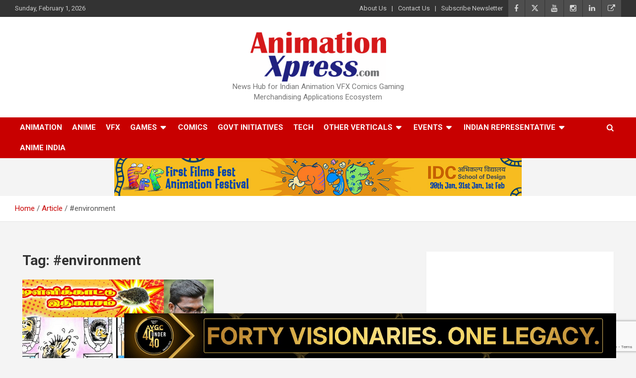

--- FILE ---
content_type: text/html; charset=utf-8
request_url: https://www.google.com/recaptcha/api2/anchor?ar=1&k=6Ld6nTQbAAAAAPOIfcNvxdFezj1q6uaGBd-A6cRG&co=aHR0cHM6Ly93d3cuYW5pbWF0aW9ueHByZXNzLmNvbTo0NDM.&hl=en&v=N67nZn4AqZkNcbeMu4prBgzg&size=invisible&anchor-ms=20000&execute-ms=30000&cb=vun7m2b4ve6i
body_size: 48592
content:
<!DOCTYPE HTML><html dir="ltr" lang="en"><head><meta http-equiv="Content-Type" content="text/html; charset=UTF-8">
<meta http-equiv="X-UA-Compatible" content="IE=edge">
<title>reCAPTCHA</title>
<style type="text/css">
/* cyrillic-ext */
@font-face {
  font-family: 'Roboto';
  font-style: normal;
  font-weight: 400;
  font-stretch: 100%;
  src: url(//fonts.gstatic.com/s/roboto/v48/KFO7CnqEu92Fr1ME7kSn66aGLdTylUAMa3GUBHMdazTgWw.woff2) format('woff2');
  unicode-range: U+0460-052F, U+1C80-1C8A, U+20B4, U+2DE0-2DFF, U+A640-A69F, U+FE2E-FE2F;
}
/* cyrillic */
@font-face {
  font-family: 'Roboto';
  font-style: normal;
  font-weight: 400;
  font-stretch: 100%;
  src: url(//fonts.gstatic.com/s/roboto/v48/KFO7CnqEu92Fr1ME7kSn66aGLdTylUAMa3iUBHMdazTgWw.woff2) format('woff2');
  unicode-range: U+0301, U+0400-045F, U+0490-0491, U+04B0-04B1, U+2116;
}
/* greek-ext */
@font-face {
  font-family: 'Roboto';
  font-style: normal;
  font-weight: 400;
  font-stretch: 100%;
  src: url(//fonts.gstatic.com/s/roboto/v48/KFO7CnqEu92Fr1ME7kSn66aGLdTylUAMa3CUBHMdazTgWw.woff2) format('woff2');
  unicode-range: U+1F00-1FFF;
}
/* greek */
@font-face {
  font-family: 'Roboto';
  font-style: normal;
  font-weight: 400;
  font-stretch: 100%;
  src: url(//fonts.gstatic.com/s/roboto/v48/KFO7CnqEu92Fr1ME7kSn66aGLdTylUAMa3-UBHMdazTgWw.woff2) format('woff2');
  unicode-range: U+0370-0377, U+037A-037F, U+0384-038A, U+038C, U+038E-03A1, U+03A3-03FF;
}
/* math */
@font-face {
  font-family: 'Roboto';
  font-style: normal;
  font-weight: 400;
  font-stretch: 100%;
  src: url(//fonts.gstatic.com/s/roboto/v48/KFO7CnqEu92Fr1ME7kSn66aGLdTylUAMawCUBHMdazTgWw.woff2) format('woff2');
  unicode-range: U+0302-0303, U+0305, U+0307-0308, U+0310, U+0312, U+0315, U+031A, U+0326-0327, U+032C, U+032F-0330, U+0332-0333, U+0338, U+033A, U+0346, U+034D, U+0391-03A1, U+03A3-03A9, U+03B1-03C9, U+03D1, U+03D5-03D6, U+03F0-03F1, U+03F4-03F5, U+2016-2017, U+2034-2038, U+203C, U+2040, U+2043, U+2047, U+2050, U+2057, U+205F, U+2070-2071, U+2074-208E, U+2090-209C, U+20D0-20DC, U+20E1, U+20E5-20EF, U+2100-2112, U+2114-2115, U+2117-2121, U+2123-214F, U+2190, U+2192, U+2194-21AE, U+21B0-21E5, U+21F1-21F2, U+21F4-2211, U+2213-2214, U+2216-22FF, U+2308-230B, U+2310, U+2319, U+231C-2321, U+2336-237A, U+237C, U+2395, U+239B-23B7, U+23D0, U+23DC-23E1, U+2474-2475, U+25AF, U+25B3, U+25B7, U+25BD, U+25C1, U+25CA, U+25CC, U+25FB, U+266D-266F, U+27C0-27FF, U+2900-2AFF, U+2B0E-2B11, U+2B30-2B4C, U+2BFE, U+3030, U+FF5B, U+FF5D, U+1D400-1D7FF, U+1EE00-1EEFF;
}
/* symbols */
@font-face {
  font-family: 'Roboto';
  font-style: normal;
  font-weight: 400;
  font-stretch: 100%;
  src: url(//fonts.gstatic.com/s/roboto/v48/KFO7CnqEu92Fr1ME7kSn66aGLdTylUAMaxKUBHMdazTgWw.woff2) format('woff2');
  unicode-range: U+0001-000C, U+000E-001F, U+007F-009F, U+20DD-20E0, U+20E2-20E4, U+2150-218F, U+2190, U+2192, U+2194-2199, U+21AF, U+21E6-21F0, U+21F3, U+2218-2219, U+2299, U+22C4-22C6, U+2300-243F, U+2440-244A, U+2460-24FF, U+25A0-27BF, U+2800-28FF, U+2921-2922, U+2981, U+29BF, U+29EB, U+2B00-2BFF, U+4DC0-4DFF, U+FFF9-FFFB, U+10140-1018E, U+10190-1019C, U+101A0, U+101D0-101FD, U+102E0-102FB, U+10E60-10E7E, U+1D2C0-1D2D3, U+1D2E0-1D37F, U+1F000-1F0FF, U+1F100-1F1AD, U+1F1E6-1F1FF, U+1F30D-1F30F, U+1F315, U+1F31C, U+1F31E, U+1F320-1F32C, U+1F336, U+1F378, U+1F37D, U+1F382, U+1F393-1F39F, U+1F3A7-1F3A8, U+1F3AC-1F3AF, U+1F3C2, U+1F3C4-1F3C6, U+1F3CA-1F3CE, U+1F3D4-1F3E0, U+1F3ED, U+1F3F1-1F3F3, U+1F3F5-1F3F7, U+1F408, U+1F415, U+1F41F, U+1F426, U+1F43F, U+1F441-1F442, U+1F444, U+1F446-1F449, U+1F44C-1F44E, U+1F453, U+1F46A, U+1F47D, U+1F4A3, U+1F4B0, U+1F4B3, U+1F4B9, U+1F4BB, U+1F4BF, U+1F4C8-1F4CB, U+1F4D6, U+1F4DA, U+1F4DF, U+1F4E3-1F4E6, U+1F4EA-1F4ED, U+1F4F7, U+1F4F9-1F4FB, U+1F4FD-1F4FE, U+1F503, U+1F507-1F50B, U+1F50D, U+1F512-1F513, U+1F53E-1F54A, U+1F54F-1F5FA, U+1F610, U+1F650-1F67F, U+1F687, U+1F68D, U+1F691, U+1F694, U+1F698, U+1F6AD, U+1F6B2, U+1F6B9-1F6BA, U+1F6BC, U+1F6C6-1F6CF, U+1F6D3-1F6D7, U+1F6E0-1F6EA, U+1F6F0-1F6F3, U+1F6F7-1F6FC, U+1F700-1F7FF, U+1F800-1F80B, U+1F810-1F847, U+1F850-1F859, U+1F860-1F887, U+1F890-1F8AD, U+1F8B0-1F8BB, U+1F8C0-1F8C1, U+1F900-1F90B, U+1F93B, U+1F946, U+1F984, U+1F996, U+1F9E9, U+1FA00-1FA6F, U+1FA70-1FA7C, U+1FA80-1FA89, U+1FA8F-1FAC6, U+1FACE-1FADC, U+1FADF-1FAE9, U+1FAF0-1FAF8, U+1FB00-1FBFF;
}
/* vietnamese */
@font-face {
  font-family: 'Roboto';
  font-style: normal;
  font-weight: 400;
  font-stretch: 100%;
  src: url(//fonts.gstatic.com/s/roboto/v48/KFO7CnqEu92Fr1ME7kSn66aGLdTylUAMa3OUBHMdazTgWw.woff2) format('woff2');
  unicode-range: U+0102-0103, U+0110-0111, U+0128-0129, U+0168-0169, U+01A0-01A1, U+01AF-01B0, U+0300-0301, U+0303-0304, U+0308-0309, U+0323, U+0329, U+1EA0-1EF9, U+20AB;
}
/* latin-ext */
@font-face {
  font-family: 'Roboto';
  font-style: normal;
  font-weight: 400;
  font-stretch: 100%;
  src: url(//fonts.gstatic.com/s/roboto/v48/KFO7CnqEu92Fr1ME7kSn66aGLdTylUAMa3KUBHMdazTgWw.woff2) format('woff2');
  unicode-range: U+0100-02BA, U+02BD-02C5, U+02C7-02CC, U+02CE-02D7, U+02DD-02FF, U+0304, U+0308, U+0329, U+1D00-1DBF, U+1E00-1E9F, U+1EF2-1EFF, U+2020, U+20A0-20AB, U+20AD-20C0, U+2113, U+2C60-2C7F, U+A720-A7FF;
}
/* latin */
@font-face {
  font-family: 'Roboto';
  font-style: normal;
  font-weight: 400;
  font-stretch: 100%;
  src: url(//fonts.gstatic.com/s/roboto/v48/KFO7CnqEu92Fr1ME7kSn66aGLdTylUAMa3yUBHMdazQ.woff2) format('woff2');
  unicode-range: U+0000-00FF, U+0131, U+0152-0153, U+02BB-02BC, U+02C6, U+02DA, U+02DC, U+0304, U+0308, U+0329, U+2000-206F, U+20AC, U+2122, U+2191, U+2193, U+2212, U+2215, U+FEFF, U+FFFD;
}
/* cyrillic-ext */
@font-face {
  font-family: 'Roboto';
  font-style: normal;
  font-weight: 500;
  font-stretch: 100%;
  src: url(//fonts.gstatic.com/s/roboto/v48/KFO7CnqEu92Fr1ME7kSn66aGLdTylUAMa3GUBHMdazTgWw.woff2) format('woff2');
  unicode-range: U+0460-052F, U+1C80-1C8A, U+20B4, U+2DE0-2DFF, U+A640-A69F, U+FE2E-FE2F;
}
/* cyrillic */
@font-face {
  font-family: 'Roboto';
  font-style: normal;
  font-weight: 500;
  font-stretch: 100%;
  src: url(//fonts.gstatic.com/s/roboto/v48/KFO7CnqEu92Fr1ME7kSn66aGLdTylUAMa3iUBHMdazTgWw.woff2) format('woff2');
  unicode-range: U+0301, U+0400-045F, U+0490-0491, U+04B0-04B1, U+2116;
}
/* greek-ext */
@font-face {
  font-family: 'Roboto';
  font-style: normal;
  font-weight: 500;
  font-stretch: 100%;
  src: url(//fonts.gstatic.com/s/roboto/v48/KFO7CnqEu92Fr1ME7kSn66aGLdTylUAMa3CUBHMdazTgWw.woff2) format('woff2');
  unicode-range: U+1F00-1FFF;
}
/* greek */
@font-face {
  font-family: 'Roboto';
  font-style: normal;
  font-weight: 500;
  font-stretch: 100%;
  src: url(//fonts.gstatic.com/s/roboto/v48/KFO7CnqEu92Fr1ME7kSn66aGLdTylUAMa3-UBHMdazTgWw.woff2) format('woff2');
  unicode-range: U+0370-0377, U+037A-037F, U+0384-038A, U+038C, U+038E-03A1, U+03A3-03FF;
}
/* math */
@font-face {
  font-family: 'Roboto';
  font-style: normal;
  font-weight: 500;
  font-stretch: 100%;
  src: url(//fonts.gstatic.com/s/roboto/v48/KFO7CnqEu92Fr1ME7kSn66aGLdTylUAMawCUBHMdazTgWw.woff2) format('woff2');
  unicode-range: U+0302-0303, U+0305, U+0307-0308, U+0310, U+0312, U+0315, U+031A, U+0326-0327, U+032C, U+032F-0330, U+0332-0333, U+0338, U+033A, U+0346, U+034D, U+0391-03A1, U+03A3-03A9, U+03B1-03C9, U+03D1, U+03D5-03D6, U+03F0-03F1, U+03F4-03F5, U+2016-2017, U+2034-2038, U+203C, U+2040, U+2043, U+2047, U+2050, U+2057, U+205F, U+2070-2071, U+2074-208E, U+2090-209C, U+20D0-20DC, U+20E1, U+20E5-20EF, U+2100-2112, U+2114-2115, U+2117-2121, U+2123-214F, U+2190, U+2192, U+2194-21AE, U+21B0-21E5, U+21F1-21F2, U+21F4-2211, U+2213-2214, U+2216-22FF, U+2308-230B, U+2310, U+2319, U+231C-2321, U+2336-237A, U+237C, U+2395, U+239B-23B7, U+23D0, U+23DC-23E1, U+2474-2475, U+25AF, U+25B3, U+25B7, U+25BD, U+25C1, U+25CA, U+25CC, U+25FB, U+266D-266F, U+27C0-27FF, U+2900-2AFF, U+2B0E-2B11, U+2B30-2B4C, U+2BFE, U+3030, U+FF5B, U+FF5D, U+1D400-1D7FF, U+1EE00-1EEFF;
}
/* symbols */
@font-face {
  font-family: 'Roboto';
  font-style: normal;
  font-weight: 500;
  font-stretch: 100%;
  src: url(//fonts.gstatic.com/s/roboto/v48/KFO7CnqEu92Fr1ME7kSn66aGLdTylUAMaxKUBHMdazTgWw.woff2) format('woff2');
  unicode-range: U+0001-000C, U+000E-001F, U+007F-009F, U+20DD-20E0, U+20E2-20E4, U+2150-218F, U+2190, U+2192, U+2194-2199, U+21AF, U+21E6-21F0, U+21F3, U+2218-2219, U+2299, U+22C4-22C6, U+2300-243F, U+2440-244A, U+2460-24FF, U+25A0-27BF, U+2800-28FF, U+2921-2922, U+2981, U+29BF, U+29EB, U+2B00-2BFF, U+4DC0-4DFF, U+FFF9-FFFB, U+10140-1018E, U+10190-1019C, U+101A0, U+101D0-101FD, U+102E0-102FB, U+10E60-10E7E, U+1D2C0-1D2D3, U+1D2E0-1D37F, U+1F000-1F0FF, U+1F100-1F1AD, U+1F1E6-1F1FF, U+1F30D-1F30F, U+1F315, U+1F31C, U+1F31E, U+1F320-1F32C, U+1F336, U+1F378, U+1F37D, U+1F382, U+1F393-1F39F, U+1F3A7-1F3A8, U+1F3AC-1F3AF, U+1F3C2, U+1F3C4-1F3C6, U+1F3CA-1F3CE, U+1F3D4-1F3E0, U+1F3ED, U+1F3F1-1F3F3, U+1F3F5-1F3F7, U+1F408, U+1F415, U+1F41F, U+1F426, U+1F43F, U+1F441-1F442, U+1F444, U+1F446-1F449, U+1F44C-1F44E, U+1F453, U+1F46A, U+1F47D, U+1F4A3, U+1F4B0, U+1F4B3, U+1F4B9, U+1F4BB, U+1F4BF, U+1F4C8-1F4CB, U+1F4D6, U+1F4DA, U+1F4DF, U+1F4E3-1F4E6, U+1F4EA-1F4ED, U+1F4F7, U+1F4F9-1F4FB, U+1F4FD-1F4FE, U+1F503, U+1F507-1F50B, U+1F50D, U+1F512-1F513, U+1F53E-1F54A, U+1F54F-1F5FA, U+1F610, U+1F650-1F67F, U+1F687, U+1F68D, U+1F691, U+1F694, U+1F698, U+1F6AD, U+1F6B2, U+1F6B9-1F6BA, U+1F6BC, U+1F6C6-1F6CF, U+1F6D3-1F6D7, U+1F6E0-1F6EA, U+1F6F0-1F6F3, U+1F6F7-1F6FC, U+1F700-1F7FF, U+1F800-1F80B, U+1F810-1F847, U+1F850-1F859, U+1F860-1F887, U+1F890-1F8AD, U+1F8B0-1F8BB, U+1F8C0-1F8C1, U+1F900-1F90B, U+1F93B, U+1F946, U+1F984, U+1F996, U+1F9E9, U+1FA00-1FA6F, U+1FA70-1FA7C, U+1FA80-1FA89, U+1FA8F-1FAC6, U+1FACE-1FADC, U+1FADF-1FAE9, U+1FAF0-1FAF8, U+1FB00-1FBFF;
}
/* vietnamese */
@font-face {
  font-family: 'Roboto';
  font-style: normal;
  font-weight: 500;
  font-stretch: 100%;
  src: url(//fonts.gstatic.com/s/roboto/v48/KFO7CnqEu92Fr1ME7kSn66aGLdTylUAMa3OUBHMdazTgWw.woff2) format('woff2');
  unicode-range: U+0102-0103, U+0110-0111, U+0128-0129, U+0168-0169, U+01A0-01A1, U+01AF-01B0, U+0300-0301, U+0303-0304, U+0308-0309, U+0323, U+0329, U+1EA0-1EF9, U+20AB;
}
/* latin-ext */
@font-face {
  font-family: 'Roboto';
  font-style: normal;
  font-weight: 500;
  font-stretch: 100%;
  src: url(//fonts.gstatic.com/s/roboto/v48/KFO7CnqEu92Fr1ME7kSn66aGLdTylUAMa3KUBHMdazTgWw.woff2) format('woff2');
  unicode-range: U+0100-02BA, U+02BD-02C5, U+02C7-02CC, U+02CE-02D7, U+02DD-02FF, U+0304, U+0308, U+0329, U+1D00-1DBF, U+1E00-1E9F, U+1EF2-1EFF, U+2020, U+20A0-20AB, U+20AD-20C0, U+2113, U+2C60-2C7F, U+A720-A7FF;
}
/* latin */
@font-face {
  font-family: 'Roboto';
  font-style: normal;
  font-weight: 500;
  font-stretch: 100%;
  src: url(//fonts.gstatic.com/s/roboto/v48/KFO7CnqEu92Fr1ME7kSn66aGLdTylUAMa3yUBHMdazQ.woff2) format('woff2');
  unicode-range: U+0000-00FF, U+0131, U+0152-0153, U+02BB-02BC, U+02C6, U+02DA, U+02DC, U+0304, U+0308, U+0329, U+2000-206F, U+20AC, U+2122, U+2191, U+2193, U+2212, U+2215, U+FEFF, U+FFFD;
}
/* cyrillic-ext */
@font-face {
  font-family: 'Roboto';
  font-style: normal;
  font-weight: 900;
  font-stretch: 100%;
  src: url(//fonts.gstatic.com/s/roboto/v48/KFO7CnqEu92Fr1ME7kSn66aGLdTylUAMa3GUBHMdazTgWw.woff2) format('woff2');
  unicode-range: U+0460-052F, U+1C80-1C8A, U+20B4, U+2DE0-2DFF, U+A640-A69F, U+FE2E-FE2F;
}
/* cyrillic */
@font-face {
  font-family: 'Roboto';
  font-style: normal;
  font-weight: 900;
  font-stretch: 100%;
  src: url(//fonts.gstatic.com/s/roboto/v48/KFO7CnqEu92Fr1ME7kSn66aGLdTylUAMa3iUBHMdazTgWw.woff2) format('woff2');
  unicode-range: U+0301, U+0400-045F, U+0490-0491, U+04B0-04B1, U+2116;
}
/* greek-ext */
@font-face {
  font-family: 'Roboto';
  font-style: normal;
  font-weight: 900;
  font-stretch: 100%;
  src: url(//fonts.gstatic.com/s/roboto/v48/KFO7CnqEu92Fr1ME7kSn66aGLdTylUAMa3CUBHMdazTgWw.woff2) format('woff2');
  unicode-range: U+1F00-1FFF;
}
/* greek */
@font-face {
  font-family: 'Roboto';
  font-style: normal;
  font-weight: 900;
  font-stretch: 100%;
  src: url(//fonts.gstatic.com/s/roboto/v48/KFO7CnqEu92Fr1ME7kSn66aGLdTylUAMa3-UBHMdazTgWw.woff2) format('woff2');
  unicode-range: U+0370-0377, U+037A-037F, U+0384-038A, U+038C, U+038E-03A1, U+03A3-03FF;
}
/* math */
@font-face {
  font-family: 'Roboto';
  font-style: normal;
  font-weight: 900;
  font-stretch: 100%;
  src: url(//fonts.gstatic.com/s/roboto/v48/KFO7CnqEu92Fr1ME7kSn66aGLdTylUAMawCUBHMdazTgWw.woff2) format('woff2');
  unicode-range: U+0302-0303, U+0305, U+0307-0308, U+0310, U+0312, U+0315, U+031A, U+0326-0327, U+032C, U+032F-0330, U+0332-0333, U+0338, U+033A, U+0346, U+034D, U+0391-03A1, U+03A3-03A9, U+03B1-03C9, U+03D1, U+03D5-03D6, U+03F0-03F1, U+03F4-03F5, U+2016-2017, U+2034-2038, U+203C, U+2040, U+2043, U+2047, U+2050, U+2057, U+205F, U+2070-2071, U+2074-208E, U+2090-209C, U+20D0-20DC, U+20E1, U+20E5-20EF, U+2100-2112, U+2114-2115, U+2117-2121, U+2123-214F, U+2190, U+2192, U+2194-21AE, U+21B0-21E5, U+21F1-21F2, U+21F4-2211, U+2213-2214, U+2216-22FF, U+2308-230B, U+2310, U+2319, U+231C-2321, U+2336-237A, U+237C, U+2395, U+239B-23B7, U+23D0, U+23DC-23E1, U+2474-2475, U+25AF, U+25B3, U+25B7, U+25BD, U+25C1, U+25CA, U+25CC, U+25FB, U+266D-266F, U+27C0-27FF, U+2900-2AFF, U+2B0E-2B11, U+2B30-2B4C, U+2BFE, U+3030, U+FF5B, U+FF5D, U+1D400-1D7FF, U+1EE00-1EEFF;
}
/* symbols */
@font-face {
  font-family: 'Roboto';
  font-style: normal;
  font-weight: 900;
  font-stretch: 100%;
  src: url(//fonts.gstatic.com/s/roboto/v48/KFO7CnqEu92Fr1ME7kSn66aGLdTylUAMaxKUBHMdazTgWw.woff2) format('woff2');
  unicode-range: U+0001-000C, U+000E-001F, U+007F-009F, U+20DD-20E0, U+20E2-20E4, U+2150-218F, U+2190, U+2192, U+2194-2199, U+21AF, U+21E6-21F0, U+21F3, U+2218-2219, U+2299, U+22C4-22C6, U+2300-243F, U+2440-244A, U+2460-24FF, U+25A0-27BF, U+2800-28FF, U+2921-2922, U+2981, U+29BF, U+29EB, U+2B00-2BFF, U+4DC0-4DFF, U+FFF9-FFFB, U+10140-1018E, U+10190-1019C, U+101A0, U+101D0-101FD, U+102E0-102FB, U+10E60-10E7E, U+1D2C0-1D2D3, U+1D2E0-1D37F, U+1F000-1F0FF, U+1F100-1F1AD, U+1F1E6-1F1FF, U+1F30D-1F30F, U+1F315, U+1F31C, U+1F31E, U+1F320-1F32C, U+1F336, U+1F378, U+1F37D, U+1F382, U+1F393-1F39F, U+1F3A7-1F3A8, U+1F3AC-1F3AF, U+1F3C2, U+1F3C4-1F3C6, U+1F3CA-1F3CE, U+1F3D4-1F3E0, U+1F3ED, U+1F3F1-1F3F3, U+1F3F5-1F3F7, U+1F408, U+1F415, U+1F41F, U+1F426, U+1F43F, U+1F441-1F442, U+1F444, U+1F446-1F449, U+1F44C-1F44E, U+1F453, U+1F46A, U+1F47D, U+1F4A3, U+1F4B0, U+1F4B3, U+1F4B9, U+1F4BB, U+1F4BF, U+1F4C8-1F4CB, U+1F4D6, U+1F4DA, U+1F4DF, U+1F4E3-1F4E6, U+1F4EA-1F4ED, U+1F4F7, U+1F4F9-1F4FB, U+1F4FD-1F4FE, U+1F503, U+1F507-1F50B, U+1F50D, U+1F512-1F513, U+1F53E-1F54A, U+1F54F-1F5FA, U+1F610, U+1F650-1F67F, U+1F687, U+1F68D, U+1F691, U+1F694, U+1F698, U+1F6AD, U+1F6B2, U+1F6B9-1F6BA, U+1F6BC, U+1F6C6-1F6CF, U+1F6D3-1F6D7, U+1F6E0-1F6EA, U+1F6F0-1F6F3, U+1F6F7-1F6FC, U+1F700-1F7FF, U+1F800-1F80B, U+1F810-1F847, U+1F850-1F859, U+1F860-1F887, U+1F890-1F8AD, U+1F8B0-1F8BB, U+1F8C0-1F8C1, U+1F900-1F90B, U+1F93B, U+1F946, U+1F984, U+1F996, U+1F9E9, U+1FA00-1FA6F, U+1FA70-1FA7C, U+1FA80-1FA89, U+1FA8F-1FAC6, U+1FACE-1FADC, U+1FADF-1FAE9, U+1FAF0-1FAF8, U+1FB00-1FBFF;
}
/* vietnamese */
@font-face {
  font-family: 'Roboto';
  font-style: normal;
  font-weight: 900;
  font-stretch: 100%;
  src: url(//fonts.gstatic.com/s/roboto/v48/KFO7CnqEu92Fr1ME7kSn66aGLdTylUAMa3OUBHMdazTgWw.woff2) format('woff2');
  unicode-range: U+0102-0103, U+0110-0111, U+0128-0129, U+0168-0169, U+01A0-01A1, U+01AF-01B0, U+0300-0301, U+0303-0304, U+0308-0309, U+0323, U+0329, U+1EA0-1EF9, U+20AB;
}
/* latin-ext */
@font-face {
  font-family: 'Roboto';
  font-style: normal;
  font-weight: 900;
  font-stretch: 100%;
  src: url(//fonts.gstatic.com/s/roboto/v48/KFO7CnqEu92Fr1ME7kSn66aGLdTylUAMa3KUBHMdazTgWw.woff2) format('woff2');
  unicode-range: U+0100-02BA, U+02BD-02C5, U+02C7-02CC, U+02CE-02D7, U+02DD-02FF, U+0304, U+0308, U+0329, U+1D00-1DBF, U+1E00-1E9F, U+1EF2-1EFF, U+2020, U+20A0-20AB, U+20AD-20C0, U+2113, U+2C60-2C7F, U+A720-A7FF;
}
/* latin */
@font-face {
  font-family: 'Roboto';
  font-style: normal;
  font-weight: 900;
  font-stretch: 100%;
  src: url(//fonts.gstatic.com/s/roboto/v48/KFO7CnqEu92Fr1ME7kSn66aGLdTylUAMa3yUBHMdazQ.woff2) format('woff2');
  unicode-range: U+0000-00FF, U+0131, U+0152-0153, U+02BB-02BC, U+02C6, U+02DA, U+02DC, U+0304, U+0308, U+0329, U+2000-206F, U+20AC, U+2122, U+2191, U+2193, U+2212, U+2215, U+FEFF, U+FFFD;
}

</style>
<link rel="stylesheet" type="text/css" href="https://www.gstatic.com/recaptcha/releases/N67nZn4AqZkNcbeMu4prBgzg/styles__ltr.css">
<script nonce="b3pFKtODAx80ahCXe-57mg" type="text/javascript">window['__recaptcha_api'] = 'https://www.google.com/recaptcha/api2/';</script>
<script type="text/javascript" src="https://www.gstatic.com/recaptcha/releases/N67nZn4AqZkNcbeMu4prBgzg/recaptcha__en.js" nonce="b3pFKtODAx80ahCXe-57mg">
      
    </script></head>
<body><div id="rc-anchor-alert" class="rc-anchor-alert"></div>
<input type="hidden" id="recaptcha-token" value="[base64]">
<script type="text/javascript" nonce="b3pFKtODAx80ahCXe-57mg">
      recaptcha.anchor.Main.init("[\x22ainput\x22,[\x22bgdata\x22,\x22\x22,\[base64]/[base64]/[base64]/bmV3IHJbeF0oY1swXSk6RT09Mj9uZXcgclt4XShjWzBdLGNbMV0pOkU9PTM/bmV3IHJbeF0oY1swXSxjWzFdLGNbMl0pOkU9PTQ/[base64]/[base64]/[base64]/[base64]/[base64]/[base64]/[base64]/[base64]\x22,\[base64]\\u003d\x22,\[base64]/[base64]/YsOrwonCj8KKwp3CokXCtMOFW8KgKcKuwqDDgGt5RVh7fMKYbsKIOMKVwrnCjMOZw58ew65hw4fCiQcLwq/CkEvDg2vCgE7Cgk47w7PDp8KmIcKUwqJ/dxcBwovClsO0IVPCg2BuwqcCw6dZGMKBdH8UU8K6DEvDlhR2wrATwoPDlcOnbcKVC8OAwrt5w7jChMKlb8KSeMKwQ8KZNFoqwpPCocKcJTXCr1/DrMK+SUANUA4EDQnCuMOjNsOiw5lKHsK0w6pYF0zCrD3Co0vCkWDCvcOQeAnDssOiD8Kfw68GVcKwLhnCtsKUOBo5RMKsNj5ww4RIcsKAcRbDvsOqwqTCuCd1VsK2ZwszwoI/w6/ChMOnMMK4UMOew4xEwpzDrMKxw7vDtV8hH8O4wpx+wqHDpGUAw53DmzHCpMKbwo4EwrvDhQfDjSt/w5Z5dMKzw77Cg13DjMKqwojDt8OHw7ssC8Oewoc3FcKlXsKZcsKUwq3DigZ6w6FZXF8lOEwnQT/Dp8KhISXDhsOqasOLw4bCnxLDt8KPbh8WPcO4TzAXU8OIOB/Dig8hCcKlw53Cj8KPLFjDpU/DoMOXwrzCk8K3ccKfw5jCug/CmcK1w71owrsQDQDDiAsFwrN3wq9eLnNawqTCn8KmLcOaWm/DoFEjwqXDvcOfw5LDmkNYw6fDssK5QsKeQxRDZCHDoWcCR8Kuwr3DsWsIKEhdWx3Cm3PDtgABwpAML1XCmBLDu2J4KsO8w7HCoW/[base64]/CgCXCocKpWk5UwrJZwrVew7vDvcKGdW49w6zCicKTwpDDqMOIwpbDvcO3Q27CqyVPBsKywq3DgGwnwpVvTUXCphtbw7rDgMKqOzzCq8KPTMOyw7/CrjQ4PcOiwo/DuQR4HMO8w7Euw7Zjw5TDmy/Dhx4TE8ODw6k/wrAOw54EVsObTRrDs8Kdw6E7XsKAdcKKDGvDk8OFCkIGw41gw6PCjsKmbhrCjcOlaMODXcKKYMOaf8K5E8OvwrbCmDdYwqZzJMOAAMKJw5dpw41+V8OVf8KNaMOaP8KGw4QJB03Dqh/DiMO4w7bDnMOdVcKRw43DtcKhw5VREsKRc8OMw6wmwpVfw68HwrdIwqzDiMOcw7fDqG5hacK/P8KRwpISwpTCjcKhw6RFbBVpw5TDkG5LLy/CrkEgM8Kow6sDwqHCmR8xwrzDjyXDu8O5wrjDg8OPw7jCkMK7wpB6XcOhZQ3CqsO6CMKBTcK0wooxw6bDplwLwoTDqHdQw6/DhGlMYivDqxDCqMK2wpTDncODw612JAdow4PCicKRXcK9w7ZqwqLCqsOGw5nDqMKjHcKlw4LCvk17woorXxY3w6stRsKLejlOwqEUwqPCr0Aew7rCg8KMQyE6BCTDmC3DicOQw5fClsOxwoFLG21Hwo/Du3jCvMKLWGNzwoPCn8KtwqcfNUERw6LDgF7CiMKRwosNW8K0RcOewr3DoW3Dq8OawoRfwrdlAcOrw6UkTMKOw7nCiMK7woPCh0/Dm8Kbwo9vwqNSwrJwesOCw7JJwrLClwRZA07DtsOBw5klaCgew5vDpivCksK8w78IwqHDshPDtDtiG1vDmg3CoEcoKHPCjC3CkcK/wrDCgsKIw5AzSMO9QMO6w4LDjAPCklbCijbDthjDoiXCg8Oyw7llwqFsw7FAVifClsKewrzDsMKmw4PCkGHDgMONw5NSZi44wod6w5wVaF7Ch8Oiw5h3w4snNk/DssO/[base64]/[base64]/[base64]/DucOmwpzDgMKNUsK2wprCniPCkhpfbQjCgiQyd2Z/[base64]/Xlsaw5fClcKFGHxuZcKywpcxwqvDrybDkG/DnMKzw5MbehtQb0oLw5V6w7oCwrVCw54JbnlIEjfDmjsfw508wqRsw7zCsMO8w6rDvzPChMK/DzTDozbDncKYwrVmwpYKcBDCmsKnOFNhU2BeCiLDp0Vvw6XDocOqJMOGecKwT2IFwp0lwpLDo8KMw6pBT8O+w4lHXcOiwow/w4k/fWwbw73CpsOUwp/CgsKnYMOJw58qwqPDhMKvw6pnw4Yhw7XDm2odMADDisKCTMO4w6RDT8KNU8K7e2zDucORKmkCwr3ClcKhQcKAFEPDr0/[base64]/[base64]/DrsOMw5jDusONwq/DhgbCq1zDhMKZwr50wrnChMOMD2JOTMOdw6XDllPCiiHCjDvDrMKTZEwYEVgATEthw70Sw41SwqfCgMOuwpJpw53DkEHChnvDvxwrGMOwOEdNCcKgPsKswoHDlsKCc0RQw5vCusKOwqxLwrTDoMKoEjvDtsKNYlrDoHc1w7oQYsK+Jntsw719wo8Ywq/CrinCuzQtwr/CusKLwo1AA8Oew47Dk8KQwp3CpGnClwcKVQ3CpMK7YFgpw6Zdwo0Yw5vDnyVlI8KvcHIyXX3Cg8OWwrvDkEpew4wjLFwpCzR5w5B2IxoDw5xHw5s/[base64]/Do8O5wrDDpxPCpcOYwoIIw4XDnWTDnDwRw7ZJNcKNSsKwXGfDqsKYwrkyOMKpZ0oSaMKZw4lJw4XDjwfDpcOmwqJ5GVQ+wpojU0gVw7tdfMKhOW3DgsOwcnzCr8OJHsO1B0bCo17Du8Oqw7PCg8K/[base64]/CpwhydsOvDcKVP8OeWsOAYxvDnXJYw4/CpGfDmgVSGMKJw7MZw4rDgcOKWcOQHG/DscOwd8O9XsKiwqfDlcKvMzMjcsOrw6/CpnTCm3AmwpwwbMKWwpvCrcOiN1wffcOTwr7CrS40WsOyw4bCtwLCq8Oiw7ZdJ2MawqbCii7CtcOMw7QGwq/Du8K8wp/Ds0ddI3fClMKLJMKiwrjCq8KHwocSw57Cp8KSIHXDuMKPRBDChcKxejfCiSHDk8OBYxjCvjjDicKew5gmN8OtHcOecsKoCUfCocO+dcO+RsOoR8K7wrjDlMKiWQxQw4/CksOIJwzCr8OKNcO9O8O5wpREwpx8bcKnwpDDsMOmUMKtPSbCpljCnsOLwpsQw4V+w65qwoXCkH/[base64]/EMOAwrjDoMOcDcOLaUxuM2HDsMKwW8OLOsOfwqBYSMKvwq9zHMO9wr8UHVg8JltZUTkJFcOMO27DrHLCkRJNw4cEw4HDl8O3LGhuwodIVMOswrzClcK1wqjCl8OHw5PDgMKrD8OzwrxpwprCqU/[base64]/Dg1bChzF6IUsjDcOMd8KRbnHDsMOsP2gNQDzDkXHDr8Oyw6ELwpfDncKmwq4Ow54vwqDCvwXDqsKYXXLDnWzCnkdNw5PDksKBwrh6W8KkwpPCn3klwqTCs8Kqwr5Uw7/[base64]/w5PDhjzCpjTDhsORJsOMQMOLWkhqwqltwpQIwpnCrxdZNVUvwr5nd8KHZGdZwoTDoCRfLCfDqMKzXsKxwrccw6/[base64]/[base64]/[base64]/DicKtwqVFWE1LwrHDuhvCsH9Mw6XDkCDDnDpEw7rCmQ3CkTwCw4TCuwHDsMOeMsOvcsOhwrbDijfDo8OOOsO6eHJnwpjDmkLCusO/wpjDtsKGOsONwrHCpVlXCMOZw6nDisKdT8O1w4TCrcOZMcKkwrRcw551aXI7dcOKPsKbwoFww4UUwqdgaUV+PkTDqjjDvMKxwoJpwrQWw5/DoyJvIlbDlmw3EMKVHFFuB8KzZMKPw7rCgsOvwqHChmAUcMOCwojDgsOtZlXCpDkXwovDmMOWGcK4Ok4lwoLDmSE6Qg8Hw7QcwpwAKMO7MMKEBzzCjMKDfSDDlMOWGUPDpsOKFz9GGTQ/ZsKnwrI3O1xYwrF4LCDChUUvMyFnUmdOZDjDq8O6w73ChMOoLMOxL0XCgxHDvMKNZMK5w4HDhDA/LRwhw7XDhcOFTzHDnMKvwrVwc8KZw6JAwo3DtAPCpcO/[base64]/AsORwrTDoMOvwpgREWsBRsKNw4tDRcKODxbCpXfDqEZTWcO9w5nDpnoBdnsowqXDmmEgwrXDg08fQ1cgEMOwdy0Cw6vCpyXCosKXeMK6w7/DhWJQwohdeTMHTz/CqcOMw55awqzDocOlPllpf8KdZSrCp2nCtcKpfEJMPDXCmMKMD0N7cBUHw7lNw6XDsGbDvsOIXMOuf33DsMObPjbDisKDCR0yw5DCnVPDj8OCw5bDs8Kvwo0Fw6fDicOSJwLDn1DDiEMAwoQywoXCkC1FwpPChTvCtgRHw4vCiQcZLsOYw5/CkSPDrzNCwqF/w5XCtMKVw6tcMWR+A8K5HsK7BsOwwrlCw6vCjMOsw4QeEFwWTsKdXlQONWZ2wrTDiDbDsBNRcVoWw7fCmR57w5bCkmtuw4zDgQ/Dm8KmDcKdBns7wqzCgsK9wpXDksOFw67DpMOgwrjCj8KbwpTDpGPDpE4Iw6FCwpTDkEfDgMKuLVUsUzEAw7sDHmp6wqsVDcOuMmtdCBzCucK/wr3DtcOvwqk1w7BGw4YmZWzClyXClcOYfGE8wohKAsONK8KZwr0cdcKlwosMwo9xB38ew4QPw7I+U8O2ITrCsxnDnDN7wr/DgcKhwqHDn8K+w4/DmlrCvkbChMKrWMK/w73CnMKSMcK2w4LCrShKw7YRbsKQwowVw65Lw5fCmsKtD8O3wqU1wqcVZSTDr8OrwpDDvR0DwrPDqMK6FMO2wqQWwq/[base64]/[base64]/CqRhrIcOYcXVcIGYPwpROFsK6w6LCmMKEABgKwoISHcO+KsOSwot+bnnChTYEUcKqI2/DrMO+S8OWw4pIf8Kiw6LDiiQ+w5QFw796b8KEP0rCqsKdAMOnwpHDhcOPwqoUQ2bCgn3CrS4NwrIQw7/Dj8KERkfDm8OHLVbDuMO3V8K5RQHCgx15w79GwqvDsmUzSsO0IBNzwpA5dcOfwovDsmXDjUTDmHnDmcOXwpvDicOGBMOIcUQawoBNY39IT8O8aw/CoMKEAMKqw44bOzTDkyQ8fF/[base64]/CsVJiwrvCqMOMwqI9w6h2w5HCsXLDp1nDmUbCo8KTYMKkcThhwqHDnVDDsjY3bk/[base64]/[base64]/Ci3nCoMOCEcOgw5HDssOadmMbTAkJUxnDpjbDrlvDqloZwo4AwpVBwpN6DQ0/[base64]/Cs8O5eMOxDWRxw7LClwzDgA7DnsKlw5fDkcK+bF4hP8Ogw4pnR1BYwoHDqB0zbsKSw43CnMKoGFfDhSN4SzfCqhnDssKLwqXCnSfCusKqw4fCs0/CjhDDiE1pHMOxT2ZmFG7DjSJCUHAHwrPCosO6CEdsXhHCl8OrwrABOioeeAfCmcOewoLDmMOzw7jCrkzDksOKw4HCiXhewoHDk8OCwrzCrMKCfkzDnsK8wqJ/w6QhwrjCgMO8wptbw6N8dilnFsOzMDXDqwzCqsOof8OBM8Kcw7rDlMO8LcOFw45gXcOyM2DCjSEow5B4A8O/[base64]/wqZow6nDkETDuH48fT0vwrLCqsKCIsKpecKOTcKPw77CoVLCvFPCj8Kpelc3YU7CqW1Ka8KlFQUTDMKDOMKEUmc/QBUoWcKWw7gGw6Urw5bDm8KJZsOkwoo7w5/[base64]/DisO1AsOnw4TCuMOuNT9gw4PDl0nCgALDuxDCnhLCs1XCsl0ZeUkHwo9hwr7Dn0kgwo3Cv8OwwobDjcOZwqY7wpJ/BsKjwr5rMHgNw6l8fsODwptgw4k8Ansuw6oNek/CkMOlJgB2wo/DvhTDkMK3wqPCn8Oswp/Dq8KhAcKHdcKLwpU2MkhdKH/[base64]/DssK6dSDCgi1Awq0KwpDCosO5NUbDn8OZw4Fiw5rCpW7DmBrDmsK4YS9hTsKlQsK1wqjDgMKtBMOoUhRIGx0+wofCg0zCu8OHwpnCu8KiV8KILyjCsQU9wp7CscOZw63DosKVHRLCvlg3wp7ChcKyw4tWThHCsC0Ww6xUw7/DnBphesO2eRPDksKxwo4gbEtadcKIwq0Kw5DCucKPwro3wpTCmgEdw5FQGMOfW8O0wpluw6nDjsKDwp/CiWtCOlHDkFFwOMOxw7vDv3wSKcO+MsKfwqLCnW1fNATDqMK4ACDCiSErLcOIw5fDmMK2VWPDm2PCt8KCP8OSKUDDtMKYE8KYwr/[base64]/DgBTDn8OwAGbDuRTCsxzDsAFDwr9zw4tKwr3DlBs3wpXCo117w6rDphjCrxXCgkvDgMODwp8QwrnDlMOUSTzCqinDlwlfUV3DvsOaw6vCjsO6R8Oew7EDwrDCmmMXw73Dp3IZc8KbwpjCsMKkHsK4wo8wwp3DlsK/R8KCwpbCpTDCmsKPZXlHOypUw4PDrznCpMKsw7pYw6jCk8KHwp/[base64]/CgyApG8O9w5cPwrjDu8K/PSoMH8KXDcKzwpvCg8KcwpbDsMKrMnvDm8KVQsKOw6nDsE/[base64]/w53DnmvCp8KSwp9Pwqx6RMKiw77Cl8Onw41Vw4rCucK1w77DhBXCpyjCrWzCgcKIw57DphnClMKrwrPDvsKXAxs7wrdhw7ZpMsKDYQ3ClsKmfnPCtcOyIWbDhB7DusK/[base64]/CMK1R8OqwpHDqxlSwr06SB/Dv8KOZMOxPMO8wqwdw5XCusO5ezYQZsOcD8KdfsKoBhV/dMK5w6fCnSnDpsOJwplfPcKZFVA2asOjwozCscOoSsOew6IfDcOow6wpVnTDoU/Dv8O+wpRMYsKiw6YXCSRXwoViBcKaMMOAw5I9W8KvGzIHwrHCicKmwrYpw5XDu8KJW0bDuUHDrDcUJMKRw5QQwqrCtHMtSWcTDGQ9wqZcJ0FwLsOPPQcmFSLDl8KVEsKkwqbDvsOkw5PDqCMqEMKywrzDhE5dMcOtwoBXC1PDkx1QfhgEw6fCjMKtwrnChU/DqB5cI8KcVncawoPDjXdmwq3DigXCkXJiwrrDsi4PIzzDpnxCw77DjyDCv8Knwpk+csK1wo9sCQ7Dix7DrWt3LMOrw5UeDMORWksNaTUlFA7DkjEZOsOZS8OUwrwMK0oBwrA9wofCuHpaK8OdVsKoWh/DsTJmUMO0w7nCuMOmGMO7w5Vfw6DDgQUyEFISPcOOJRjCm8K0w4lVE8OBw7gXBlgjw5jDg8OBworDisKsCsKFw4EvU8KmwqLDogrDvMKzA8Kxwp1ww6PDr2UHVTDDlsK+LBkwF8OwAmZuJBLCvQzDlcOZwoDDrTQaYDUZF3nCssOTWcOzVDQDwrk2BsO/w61GDMOsNcOEwrhkR3IgwqLCg8OKTDDCrsKTw4h3w5fCpcKUw6zDpk7CqcOEwoR5GMKsbF3CtcOCw6XDgw98AcOBw5V4wp3DuCoTw5PCusKYw4vDgMKaw6szw63CocOuwpJEAR97LEoPbgzCtBpIAmMpfzYGwqE9w4YaQsOIw488YD/DuMO+PsK/wqgrwpokw4/CmMKdPAFMKBrDtkkHwoHDixsyw53DncOxc8KzJAPDm8OafQDDjGgpZBzDiMKZw68+ZcO0w5gcw6Nrw65ow4LDpcKXR8OUwqYcw78rXsK0LcKDw7/[base64]/[base64]/[base64]/EiHDhGBBwqzCrMKpRnN5w7PCrkYJw67CknjDpcKywoYSAcKlwrBHXcOCdA/[base64]/IMOHFcKpcz1Iw5rCkcKDwoAqMUjClA/Ci8KFKhdUYMKtTjDDnH3Cr0crVjcfwq3Ci8KBwrXDgHbDlMO4w5czBsK+w7rDihjCm8KWXMKMw4EBRsKewr/DoEvDuxLCjsKpwpXCgQfCscKzQ8O8w5nCqG4tHsKFwphhT8OZUCg0RMK3w7J2wplEw6HDnWAEwp/Dh0toc18HAMKhJgZODh7Dm3RPTTsDISUyaifDgTbDlhHCmzfCusKkMxPDiDrDjmBCw4/CgxgNwp4BwpzDkXbDj3xaV0HChGAIw5vDvlTCpsO6LkzCvnFow6khMWHDhsOtw7Z9woHDv1UyXFgkwqFuDMOKIX/[base64]/NMKhRWMfHjzCrcO6w6XDvQNPQ0x5GcOBBhUzwqvDhRrDscOSwpjDhcOMw5DDhznDqy8PwqrCjznDhWsNw7DCtMKqXsKIwpjDtcOqw54Xwq5yw4jCtlwjw4dUw45ffcKXwo3DqsOsBcKVwp7CkEvCrMKdwpvCjMKpUVzClcOvw79Cw7Abw7kLw6I9w4fCsmTCkcKMwp/Do8Kvw4TCgsOFw6dmw7rDjAXDvi0ew4jDrgfCusOkPFlPdAHDnXfChHJRIihuwp/CusKzwq3CqcK0FMOlXzEqw4Qkw7l0wqjCrsKjw41OSsO2U3NmBsKmw4dsw5IfcVh9w70XC8O3w7xUwrTCtsKAw4cZwqHDpsOJSsONLsK2a8KCwojDpsKLwqclNU8bV2REGcKaw7zCpsKdw47ChcOmw51Pwp0NK0osbxLCsH1+w5sANsOBwrjChQHDr8KaUB/CrMK1wpPCjcKIdcOBw5jCsMKyw4nCmV3CqXkLwoXCjcKSwoNgw6o6w5XDqMOhw4QnDsKEIsO4GsKmwo/DiiAdTGJcw4vCjBNzwoTCiMOQwptpCMOWw71rw6PCnMOtwpZswqgdJiJ+dcKCw48fw7hVHVbCjsKeJwkWw406MxPCi8Onw5pxf8KiwpPCiU4xwpMxw6LCjGPCrWknw53Cmj8MWRt2XEozRMKvwotRwoopbcOlwoxywrFeOCnCmcKiw4Zpw6xmEcOXw5/Dmngtwr7DunHDrjJVfk86w64SZMK4GMKew7FSw7YkA8Klw67DqEHChzDCj8Odw4DCpMOrUl/DkjDCiyZxwrEow5lFZE58w7PDvsKPd1lOUMOfwrBZMHUMwop1PCTCvUtdWMKZwqMtwrtRfMOaXsKLfCVpw5jCvQ54CykHAcOlwqNBLMKhw5LCiQIFwrHClcKsw5gWw7w8wrPCksKpw4DCssOYGHHDs8KOwqBswoZ0wqdUwq4ka8K3asO3w4wMw6wlOB/Co2LCvMK7a8OfbQoew6wXfcOedw/CvAFXRsO8PsO1asKVR8OYw6nDs8O9w4XCpcKIBcKCWcOkw43ClVocw7LDvzLDtcK5Y0bCnxAnBsOlfMOgwqvCum8uesKtDcO1wp5TbMOQdQdpfxzClAonwoDDvMKGw4Q/[base64]/DlMOrGsOPSsK5w6DDmVEBw5dxw6DDv8KvBsOyUkXCjcOBwot1wqzCgMObw4TDu3Y4w4LDlMO/[base64]/DmBvDuiFtCl4VWMKiwpHDqMKaeV3DocKnCcOZEcKgwo/[base64]/DvMKlWhZRw4FQQMKPw4IRwo5NWkI7w7zDuTXCojvCucKGQcOsJXrChzw9AsOZwr3DvsOGwoTCvRhyDwHDoWvCssOmw6jDjz/[base64]/[base64]/w5JVJ1jDq8Odw4XCrhY6woXDjQTDg8O9fXF2w6EoH8OCw6lbMsOgUcOvYMKRwr/CmMKdwpMFY8Ksw7kJVCvDjhRQCk/Dn1puZcKGQ8OJBiRowosCwrLCs8OsAcOUwo/DscKVB8KyacOQWsKTwo/[base64]/DlsKqwrZ5AnPDu1I8w4xWw6LDmHZGw5U3XHtbbV/DlTA+LcK2AMKYw4BlS8Ocw5/CkMKcwrkxISrCl8KKw4jDscKfRMKAKwx8OnUFwoI/w5UXw6ZiwpbCkjvCiMKxw69xwrBYE8KOLAvCrGpJwrDCmcKhwpXCqXXDgENaXcOqW8KkGsK+TMKXHRLCiA0MZGg8VTvDixFEw5fCtcOhQsK/[base64]/[base64]/CmQ1aVMKpw40gwoArCVvDusO4D3LDtGcNdcKAEk7DgX3Crl7DmgpLZsKjKMKtw5bDicK0w5/[base64]/CglI/NsK0w5t+L2zCg8KbVxzCmcKOMAssejjDhA7Cl1p2w5I9W8K/[base64]/DkMKMTcKragIMGMOSwq5dwqjCmhLDpcOqcsO/RhbDkMKAZMK4wpAIWDcELhhwAsOjSXjCrMOnZcO3w6zDlsO5EcOGw5Y9wobDhMKpw7Unw7ANHMO1DAZmw7IGYMONw7dQwqw5w6vDscKCwrPDj1PChsKiFsKrMnEmfVptGcOJGMOsw7xhw6LDmcKTwpbCn8KCw7zCi1V0ATdnKnZjJgk+w7/CtcOWJ8O7eQbCok3DksORwp/DvjjDjcOswqpNEUbDgCk3w5J8LsO8wrgdwrFrbkTDjMOmUcOBwrBCPj05w7bDtcKUNQDCtMOCw5PDu03DnsOrDl8twpNHw5QvQcOLwrVod3PCnwRQw5QAWMOQJynCpGLDtCbCiVdEGMOvaMKAcMKvDsOUZcKbw6MjOjFcYD/CjcOcTRjDnMODw7jDkAjCu8OPw4FlaCjCsXXCu2wjwpceVMORHsOJwr9iDmEeS8OVwo9/JcK2UBPDnQXDoxU+FhA1YcK2woVId8KVwplxwqovw5XCrFV7wq5dWFnDocODasOdWR3CohkQNxXDrWHCncK/YsOpCWUCEETCoMK6wrTDrj3DhgkwwqHCpS7Ck8KWw6PDqsOYCsOsw4HDpMKmQCYrIsK5w4TDvx55w5PCph7DiMO7FAPDrUNUCmkMwprDqHfClsKPw4PDp3h6w5I/w51Iw7Q6SGnCkxLCmsOIwpzDhsO0RcK6W0tnfy3DtcKTAkjDqlYDw5rCpXBNw6UsF0VtQSpPwpzCv8KLIystwpbCj01pw5EdwrzCr8OWfWjDu8KjwpjCkUzDvAFBw6vCvcOAOsKLwpLDjsOMw5xHw4F1dsKeUcOfJsO2wp/Ck8KPw6DDiRnDvgnCr8OXEcOmwq3Co8KJUMK/[base64]/Cu8KJw55HwqnDkBnDjSc5Ch4cZ0rDusK9wpBCW0svw7TDlsK9w6PCoWbCgcOzX20awoDDnWUPRMK8wqnCpsOke8OkN8KdwqTDvhVxJ3TDhzLCvcOJwrXDuUfDj8OEGn/Dj8KZwosEBETCrW7CtAXDlAPDvAoEw77CjkYfYmQdcsKZFUcTd3vCiMKiZXMEYsO9DMODwoccw6xDeMKbYW0WwpPCq8KyOS7CqMKxK8KWwrFKw6IBIwEGw5TDrknDsyFow6p/wrYiJMObwppIZW3DjsKxWn4Kw4XDjsOUw5vDrsOUworDuwjDh03CrgzDvGbDssOpeEzCimVvCcKxw51tw4fCuUTCkcOYPX/Dt2fDgMOtVsOZJcKYwo/CvwI4wqEWwr0YIMKGwr95wpXDvUbDqMK0F2zCmCAkasKNNyHChlA2Qk5FScKRwqjCosOBw7NYKX/CssKMS3tkw7AbD3DCmXTClcK9a8KXZ8Oxe8KSw7fCvQrDlk3CkcKow6Bhw7hMIMKxwoTCqgXDnmrDqlDDg2XDlTfCkmLDsS1rfkbDvyovbgl7E8KoeTnDtcOGwrzDisKwwrVmw78sw53Dg0zCqmNQLsKvHxQuUinCj8OhIU3DvcOLwp3DpDd/CwHCj8Krwp9/[base64]/[base64]/[base64]/DlEfCtSEUwoBTRBrDgMKBwp/CqCksAjhQwqtBw71OwoRnCSbDvEXDoHhJwqlmw4kGw5I7w7TDqWzCmMKGw6XDusK3VAchw53DvjfDt8KDwpfCqCLDpWF5UGpsw7PDrA3Dn1RUIMOcdcOrwq8aZMOIw67CnsKVOMOIDGJkcyYjUsKYQcKwwrA/F3vCtcOowo19C2Ymw4wwFSDDlHDDi1MFw4nDhMK0QzbChwJ1QcOzE8KMw4XDiicSw61uw5nCrDVnAMO+wqDCncOzwr/[base64]/DsOFwo3Dnw3Ck8KVwqEjSMK0KXFSwqHCmMOdwpHCnEbDpkRTwqvDmGdGw51cw6fDgMOFOS/Dg8KYw5hzw4LCpnQGQDHDil7Dq8Opw5PCjcK+MMKaw4x0FsOswr3CisOuZijDhk/CnUtLw5HDt1HCv8OlJjhPO2/CgcOZbsKQVyrCu3PCi8OBwpwvwqXCgQHDmjJ9w6PDgmfCvRDDosKQVsOVwqDDj0YLAGHCmXFAIsOlWMOmbQMmGW/DkU09SgXCvhMqwqdSwq/DuMKpccONwrjDmMObwojCjVBIAcKQHHfDuAgTw6LCpcKJLVgdTMOaw6U5wr91OnTDqMOuYcKdTx3CkkbCpsOGw59BFyo8fgw3w5Fcwo1ewqTDrsKLw6vChR3CsSFTZ8KBw4A/DTrCu8KswqYWMG9rwpwVVMKBVQ3DsSYWw4DDuiPCiWgnWEgDFB7DmhMhwr3DksO1PT9BPcKAwohlaMKew4bDrmA6PG8xTMOjY8Kpw4bDj8OHw5cVw5PDpVXCu8K7wrh+w6Baw6sre0LDjQwEwpbCuE/Dr8KoWcOnwpwpwpjCu8KES8O6fcO8wqRjY27Cux10LMKCccOXT8KFwo5Td3HCvMK/fsKZw4HCpMO+w4gneDwxw7HCvMK5DsOXw5cXNlDDkgLCo8OjBMOTN28TwrjDrMKow6ceeMOfwplaCsOPw41BDMKmw4l/e8K0SRI4wpJqw57Cu8KnwqLCgcKcfMKCw5rDmVFBwqbCknTCt8KSXsK/[base64]/w4nDk8KOAzwTG8O3N3xNwqXDtMOZwo1rw4jDkE3DkzjDi8KRDHDDgXEDHE59IVV1w7EJw5fCslLCtsOwwr3CiE4BwqzCihAUw7zCvDQ4LCzCgGHDs8KNwqIxw43CrMOhw6fCvsK4w6x/WnAXP8KHCnk8wozCl8OJKMO6HcOcAcOow77CpSt+EsOhdsKowqxnw57DlQ3DqQjDocKqw67CrFZzIsKlAEJPAwPCsMOVwqMQw4TClMKtEEzCqggbFsORwqV7wqA+w7V/w4nCp8OFZHPCoMKOwozCnHXDk8KfFsOgwolEw5vDjCjDq8KVCsOGd0keTcKUwqPDoxNXRcKeOMKWwqdCGsOsOChiA8O0e8KGw63DhDkfFmMzwqrDnsKTQQHCnMK0w6PCqUfCh2XCkhHDsgBpwrTCpcKNwoTDtik/V11vwowrRMKBwqdXw63Doj7DkijDnnFacgLCksKww5bDncOiSyPDpELCsUPDixbDjMK8EcKqJ8OjwqhrUsKZw7h/csKWw7IAasKtw6JfeDBZdmXCnsOTODDCrD3DjEbDmTvDvmZzD8KkYwY5w5jDvcKyw615wqp0OsOsXi/Dm33CksOuw5w0R0PDvsOrwp4ZcsOywqfDrcK2bsO0wpfCvSA2wpjDpRlnBMOawovCmsKQEcKULsO1w6pfYcOHw7RHeMOEwp/[base64]/w6DDhsKFeMOpbUDDi0DCvsOswqjClkodwpjDlsOhwoXDrg45w7oPw4B2RsKyJ8Ozwo3DgEUWw48/[base64]/[base64]/Ckj58w4vDjcKFDwnDgMK+w5EFKAPDtgAKw7Q5wqjCvVwoQMOVPEVuw7MDCMOZwoIGwo1GfsOdccO9w4N4ClTDq1PCrMKNDMKGEsKoF8Knw5LCqMKGwoQ9w7vDmRAWw6/DrhPCrHRvw4sUa8K3NiPCnMOCw4/Dt8OtS8OZScKMNXIow7REwokLEcOtw4/DlWfDjB1aLMK+esK4wo7CkMKFwoXCqsOMwoDCrMOFWsOIOCYJMsK5aEfDv8OMw6sseD5WKl/[base64]/DtcK/JEhWw6XDu8KUw5bDqsOfF8KGwo42S3nDqD8wwp3DqHMgWcK/[base64]/[base64]/w6LDi3MDw4bDlzLCpsO8wprDog/DvCrDjz9dwqDDsBQCHsORBXbCmD/CoMKUw5VmEwtswpYaesONL8KKWFxWLgHCnyTCpsKuQsK/N8O5aS7CgsOtbsKAakzCuVbCm8KyMMKPworDvhVXUUQfw4HDiMK4wpDCtcODw7rDgsOleg8twrnDvUTCksKywr90aiHDvsOnHj07wrHDvMKjw6Mrw77CsW8ww5MVwrBbaF/DulgCw7fDgsOSJMO5wpNeElBMODXCrMKVS0/DscOpFmkAwqHCi3IVw5PDjMOkCsOww7XCkMKpcGsEdcOhwrgIAsOTeGR6G8OgwqnDkMOYw5XCr8O7EcKiwpJ1BsKawp7DiRLDlcOSPW/DjV5Cw7h6woDDr8O7wrplHkDDi8OVVTdsPiF7wpzDuF4xw5DCicKAWMOjRWt7w6w7GcKjw5XDjsOvw7XChcO5XXxZFzRlC0MbwrTDlHlFOsOwwrAbwopDDMOQMsKZDMKhw4bDnMKcecONwpPCtcKLw6Aww5Ngw6wIVsO0PRtSw6XDvsO2wovDgsOAw5rDmS7Chl/CgMKWwrlCwrbDjMKbEcKrw5t/X8OSw6nDohI4DsO+woEsw6ghworDvcKnwrprFMKmD8KZwoHDlAfCm2rDlkovbg0ZNETCscKDGMORJWpJNUrDqjJxEX8pw6MkIlnCvA\\u003d\\u003d\x22],null,[\x22conf\x22,null,\x226Ld6nTQbAAAAAPOIfcNvxdFezj1q6uaGBd-A6cRG\x22,0,null,null,null,1,[21,125,63,73,95,87,41,43,42,83,102,105,109,121],[7059694,405],0,null,null,null,null,0,null,0,null,700,1,null,0,\[base64]/76lBhn6iwkZoQoZnOKMAhnM8xEZ\x22,0,0,null,null,1,null,0,0,null,null,null,0],\x22https://www.animationxpress.com:443\x22,null,[3,1,1],null,null,null,1,3600,[\x22https://www.google.com/intl/en/policies/privacy/\x22,\x22https://www.google.com/intl/en/policies/terms/\x22],\x22JHM3oDYt7/wDa41auOQjJuoAU05bf2Dn1uNwxaq0gDc\\u003d\x22,1,0,null,1,1769891370446,0,0,[11],null,[91],\x22RC-bCBYOV_w7O7pUA\x22,null,null,null,null,null,\x220dAFcWeA7mDXniXo55Zhs-t4ZPiTM0-v7BnCibn7K6UkhN_jhnsAB97Awh7ouT2Hd-D_eb3jbMH6ecnCRKWx1jbZ0I6NMSIeQtLg\x22,1769974170623]");
    </script></body></html>